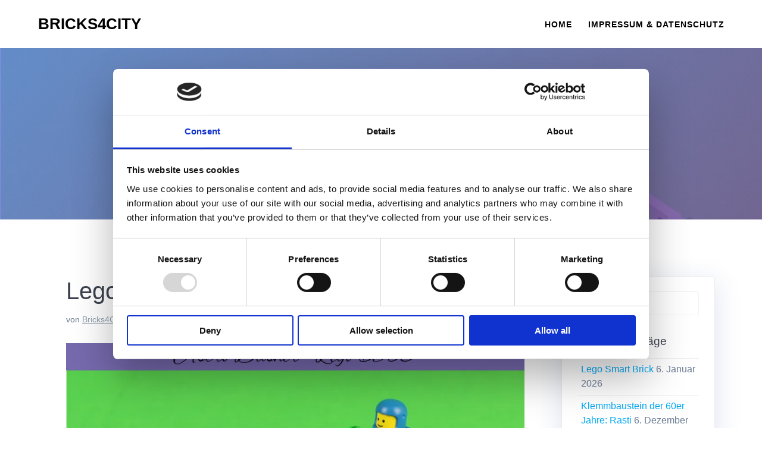

--- FILE ---
content_type: application/x-javascript
request_url: https://consentcdn.cookiebot.com/consentconfig/61a53c03-dc3c-487d-93a7-058412142be1/bricks4city.de/configuration.js
body_size: 446
content:
CookieConsent.configuration.tags.push({id:188509684,type:"script",tagID:"",innerHash:"",outerHash:"",tagHash:"10645243408",url:"https://consent.cookiebot.com/uc.js",resolvedUrl:"https://consent.cookiebot.com/uc.js",cat:[1]});CookieConsent.configuration.tags.push({id:188509685,type:"script",tagID:"",innerHash:"",outerHash:"",tagHash:"5406294646076",url:"https://stats.wp.com/e-202501.js",resolvedUrl:"https://stats.wp.com/e-202501.js",cat:[3]});CookieConsent.configuration.tags.push({id:188509686,type:"script",tagID:"",innerHash:"",outerHash:"",tagHash:"10568521876062",url:"https://www.bricks4city.de/wp-content/plugins/wp-dark-mode/assets/js/app.min.js?ver=5.3.0",resolvedUrl:"https://www.bricks4city.de/wp-content/plugins/wp-dark-mode/assets/js/app.min.js?ver=5.3.0",cat:[5]});CookieConsent.configuration.tags.push({id:188509687,type:"script",tagID:"",innerHash:"",outerHash:"",tagHash:"8203441951522",url:"",resolvedUrl:"",cat:[1]});CookieConsent.configuration.tags.push({id:188509688,type:"script",tagID:"",innerHash:"",outerHash:"",tagHash:"1501452218972",url:"https://www.bricks4city.de/wp-content/plugins/easy-table-of-contents/vendor/js-cookie/js.cookie.min.js?ver=2.2.1",resolvedUrl:"https://www.bricks4city.de/wp-content/plugins/easy-table-of-contents/vendor/js-cookie/js.cookie.min.js?ver=2.2.1",cat:[5]});CookieConsent.configuration.tags.push({id:188509689,type:"iframe",tagID:"",innerHash:"",outerHash:"",tagHash:"3701824135326",url:"https://www.youtube.com/embed/Re9DckEWTUA?version=3&rel=1&showsearch=0&showinfo=1&iv_load_policy=1&fs=1&hl=de-DE&autohide=2&wmode=transparent",resolvedUrl:"https://www.youtube.com/embed/Re9DckEWTUA?version=3&rel=1&showsearch=0&showinfo=1&iv_load_policy=1&fs=1&hl=de-DE&autohide=2&wmode=transparent",cat:[4]});CookieConsent.configuration.tags.push({id:188509690,type:"iframe",tagID:"",innerHash:"",outerHash:"",tagHash:"10771956303204",url:"https://www.youtube.com/embed/RPsatNDb1dA?feature=oembed",resolvedUrl:"https://www.youtube.com/embed/RPsatNDb1dA?feature=oembed",cat:[4]});CookieConsent.configuration.tags.push({id:188509706,type:"iframe",tagID:"",innerHash:"",outerHash:"",tagHash:"1965509406903",url:"https://www.youtube.com/embed/AsKsEb6Uh-8",resolvedUrl:"https://www.youtube.com/embed/AsKsEb6Uh-8",cat:[4]});CookieConsent.configuration.tags.push({id:188509731,type:"iframe",tagID:"",innerHash:"",outerHash:"",tagHash:"2477179654636",url:"https://www.youtube.com/embed/NREy3xr2TQ8?feature=oembed",resolvedUrl:"https://www.youtube.com/embed/NREy3xr2TQ8?feature=oembed",cat:[4]});CookieConsent.configuration.tags.push({id:188509776,type:"iframe",tagID:"",innerHash:"",outerHash:"",tagHash:"16414397657943",url:"https://youtu.be/KhfR_aKZnM4",resolvedUrl:"https://youtu.be/KhfR_aKZnM4",cat:[1]});